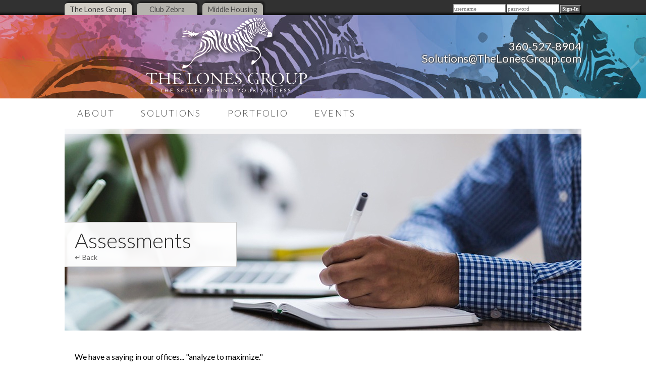

--- FILE ---
content_type: text/html; Charset=UTF-8
request_url: https://www.thelonesgroup.com/products.asp?c=20110429151509
body_size: 9877
content:

<!DOCTYPE html>
<html lang="en" xml:lang="en">
<head>
<meta charset="UTF-8">
<meta name="distribution" content="global" />
<meta name="copyright" content="Copyright (c) The Lones Group 2000, 2026" />
<meta name="author" content="The Lones Group" />
<meta name="robots" content="all" />
<meta name="viewport" content="width=device-width, initial-scale=1" />
<meta name="google-site-verification" content="pWR_5z1N1VCSfcbONF-XcwDqOs58jtPmLt3iRV6-Tbk" />
<meta name="google-site-verification" content="RWyP-38aX1ZIO4NkPJASTMTjUTxTSppo800LbcmCDps" />
<meta name="apple-mobile-web-app-title" content="The Lones Group" />
<meta name="application-name" content="The Lones Group" />
<meta name="msapplication-TileColor" content="#9f00a7" />
<meta name="theme-color" content="#ffffff" />
<link rel="apple-touch-icon" sizes="180x180" href="/apple-touch-icon.png?v=201901" />
<link rel="icon" type="image/png" sizes="32x32" href="/favicon-32x32.png?v=201901" />
<link rel="icon" type="image/png" sizes="16x16" href="/favicon-16x16.png?v=201901" />
<!-- <link rel="manifest" href="/site.webmanifest?v=201901" /> -->
<link rel="mask-icon" href="/safari-pinned-tab.svg?v=201901" color="#5519e0" />
<link rel="shortcut icon" href="/favicon.ico?v=201901" />
<link rel="stylesheet" type="text/css" media="all" href="./css/global.css?ver=11%2F5%2F2024+10%3A57%3A18+AM" />
<link rel="stylesheet" type="text/css" media="all" href="./css/colorbox.css" />
<link rel="stylesheet" type="text/css" media="all" href="./fonts/font-awesome-5-0-10/css/fontawesome-all.min.css" />
<link rel="stylesheet" type="text/css" href="https://fonts.googleapis.com/css?family=Lato:400,300,700,900" />
<script type="text/javascript" src="./js/jquery-3.2.1.min.js"></script>
<script type="text/javascript" src="./js/jquery.colorbox-min.js"></script>
<script type="text/javascript" src="./js/global.js?ver=10%2F2%2F2019+1%3A12%3A55+PM"></script>
<script async src="https://www.googletagmanager.com/gtag/js?id=G-RKT3LM8Z3G"></script>
<script type="text/javascript">
//shopping cart lightbox functionality. Requires includes: jquery.min.js, colorbox-min.js, colorbox.css
// requires at server evaluation getCartBoxHeight(), so this cannot go into global.js
$(document).ready(function () { liteShopCartOn(); });
function liteShopCartOn() { $(".startcart").colorbox({ className:"cartcbox", opacity: 0.8, iframe:true, width:"400px", maxWidth:"90%", height:"540px", maxHeight:"80%", escKey:true, previous:false, next:false, slideshow:false, arrowkey:false, loop:false, closeButton:false, rel:false, onClosed:function(){location.reload(true)} }); $('#cboxClose').remove(); return 0; }



//sticky navigation
var doSticky = debounce(function() {
    $("#navwrap").toggleClass("stickynav", window.pageYOffset > 195);
    $("#contact").toggleClass("stickycontact", window.pageYOffset >195);
}, 10);
window.addEventListener('scroll',doSticky);

//Google Tag Manager
(function(w,d,s,l,i){w[l]=w[l]||[];w[l].push({'gtm.start':
new Date().getTime(),event:'gtm.js'});var f=d.getElementsByTagName(s)[0],
j=d.createElement(s),dl=l!='dataLayer'?'&l='+l:'';j.async=true;j.src=
'https://www.googletagmanager.com/gtm.js?id='+i+dl;f.parentNode.insertBefore(j,f);
})(window,document,'script','dataLayer','GTM-NQZSMX7');

//facebook events (pixel)
!function(f,b,e,v,n,t,s){if(f.fbq)return;n=f.fbq=function(){n.callMethod?
n.callMethod.apply(n,arguments):n.queue.push(arguments)};if(!f._fbq)f._fbq=n;
n.push=n;n.loaded=!0;n.version='2.0';n.queue=[];t=b.createElement(e);t.async=!0;
t.src=v;s=b.getElementsByTagName(e)[0];s.parentNode.insertBefore(t,s)}(window,
document,'script','https://connect.facebook.net/en_US/fbevents.js');
fbq('init', '1593935490933317');
fbq('track', "PageView");

//Flip display status from none to desired display parameter (usually onclick) 
function doMobileMenu(id,s) {
    var w=Math.max(document.documentElement.clientWidth, window.innerWidth || 0)
    var subtabs=document.getElementsByClassName("subnav");
    for(var i = 0; i < subtabs.length; i++) {subtabs.item(i).style.display='none';}
    if (w<=800) {
        if (document.getElementById(id).style.display!=s) {
            document.getElementById(id).style.display=s;
        } else {
            document.getElementById(id).style.display='none';
        }
    }
    return 0;
}

//heatmap tracking
    (function(h,o,t,j,a,r){
        h.hj=h.hj||function(){(h.hj.q=h.hj.q||[]).push(arguments)};
        h._hjSettings={hjid:384624,hjsv:5};
        a=o.getElementsByTagName('head')[0];
        r=o.createElement('script');r.async=1;
        r.src=t+h._hjSettings.hjid+j+h._hjSettings.hjsv;
        a.appendChild(r);
    })(window,document,'//static.hotjar.com/c/hotjar-','.js?sv=');


//Google Analytics
window.dataLayer = window.dataLayer || [];
function gtag(){dataLayer.push(arguments);}
gtag('js', new Date());
gtag('config', 'G-RKT3LM8Z3G');
</script>
<title>Real Estate Agent Personality Tests | Sales Personality Tests</title>
<meta name="description" content="These personality tests special to real estate agents help develop your sales technique and brand by studying your sales skills and interior design bias." />
<link rel="canonical" href="https://www.thelonesgroup.com/products.asp?c=20110429151509" />
</head>
<body onload="fbq('track', 'ViewContent');">

<!-- Google Tag Manager (noscript) --><noscript><iframe src="https://www.googletagmanager.com/ns.html?id=GTM-NQZSMX7" height="0" width="0" style="display:none;visibility:hidden"></iframe></noscript><!-- End Google Tag Manager (noscript) -->
<!-- Facebook Pixel Code --><noscript><img height="1" width="1" style="display:none" src="https://www.facebook.com/tr?id=1593935490933317&ev=PageView&noscript=1"/></noscript><!-- End Facebook Pixel Code -->
<a name="top"></a>
<form method="post" action="https://www.thelonesgroup.com/products.asp" name="form" id="form" accept-charset="UTF-8">
<input type="hidden" name="op" id="op" value="" />
<div id="topnavtabs">
    <div id="topnavtabs-wrap">
        <div id="login">
            <a href="https://www.thelonesgroup.com/customer/login.asp" class="mlogin">Sign-In</a>
                <div id="dropdown-wrap" class="login-nav-ui login-nav-signedout">
                    
                    <input type="text" name="userid" id="userid" value="" class="text" maxlength="25" autocomplete="off" placeholder="username" onfocus="this.placeholder='';" onblur="this.placeholder='username';" />
                    <input type="password" name="passwd" id="passwd" value="" class="text" maxlength="25" autocomplete="off" placeholder="password" onfocus="this.placeholder=''; document.getElementById('dropdown').style.maxHeight='30px';" onblur="this.placeholder='password'; document.getElementById('dropdown').style.maxHeight='';" />
                    <input type="submit" value="Sign-In" class="button" onClick="form.action='https://www.thelonesgroup.com/customer/login.asp'; form.op.value='login';" />
                    <div id="dropdown"><label for="isPersistent"><input type="checkbox" name="isPersistent" id="isPersistent" value="1" /> Remember me</label></div>
                </div>
            
        </div>
        <a href="#" id="menu-topnav" onclick="doMobileMenu('topnavtabs-tabs','block');">VISIT</a>
        <ul id="topnavtabs-tabs">
            <li><a href="index.asp" class="topnavtab topnavtab-on">The Lones Group</a></li>
            <li><a href="customer/index.asp" class="topnavtab">Club Zebra</a></li>
            <li><a href="https://middlehousinghelp.com?utm_campaign=mhrc&utm_source=tlg&utm_medium=web&utm_content=topnav" class="topnavtab">Middle Housing</a></li>
            <li><a href="https://www.thelonesgroup.com/customer/login.asp" class="topnavtab" id="topnavtab-login">Sign-In</a></li>
        </ul>
    </div>
</div>
<div id="header">
    <div id="header-content">
        <a href="index.asp" id="logo"><img src="images/logo-the-lones-group.png" title="The Lones Group" /></a>
        <div id="contact">360-527-8904<br id="contactbr" /><a id="contact-email" href="mailto:solutions@thelonesgroup.com" title="Email The Lones Group">Solutions@TheLonesGroup.com</a></div>
    </div>
</div>
<nav id="navwrap">
    <a href="#" id="menu-icon" onclick="doMobileMenu('navbar','block'); return false;">MENU</a>
    <div id="logo-sm-wrap"><a href="index.asp" title="The Lones Group"><img src="images/logo-the-lones-group-sm.png" id="logo-sm" alt="The Lones Group"/></a></div>
    <div id="navbar">
    	<ul id="nav">
        	<li class="navtab nav-about">
                <span class="maintabtitle" onclick="doMobileMenu('sub-about','block');">About</span>
                <ul class="subnav" id="sub-about">
                    <li>
                        <a href="about.asp" class="submenulink">Our Story</a>
                        <a href="team.asp" class="submenulink">Meet the Team</a>
                        <a href="media.asp" class="submenulink">Media Presence</a>
                        <a href="zebrareport.asp" class="submenulink">The Zebra Report</a>
                        <a href="contact.asp" class="submenulink">Contact Us</a>
                    </li>
                </ul>
            </li>
            <li class="navtab nav-solutions">
		        <span class="maintabtitle" onclick="doMobileMenu('sub-solutions', 'block');">Solutions</span>
                <ul class="subnav" id="sub-solutions">
                    <li>
                        <a href="leadmagnet.asp" class="submenulink">LeadMagnet</a>
                        <a href="listing-presentation.asp" class="submenulink">Listing Presentation System</a>
                        <a href="https://middlehousinghelp.com?utm_campaign_mhrc&utm_source=tlg&utm_medium=web&utm_content=nav" class="submenulink">Middle Housing Resource Center</a>
                        <a href="branding.asp" class="submenulink">Real Estate Branding</a>
                        <a href="websites.asp" class="submenulink">Real Estate Websites</a>
                        <a href="encore.asp" class="submenulink">Encore Live Coaching</a>
                        <a href="./customer/signup.asp" class="submenulink">Club Zebra</a>
                    </li>
                </ul>
			</li>
            <li class="navtab nav-portfolio">
                <span class="maintabtitle" onclick="doMobileMenu('sub-portfolio', 'block');">Portfolio</span>
                <ul class="subnav" id="sub-portfolio">
                    <li>
                        <a href="case-studies.asp" class="submenulink">Case Studies</a>
                        <a href="testimonials.asp" class="submenulink">Testimonials</a>
                        <a href="branding-signature.asp" class="submenulink">Branding Portfolio</a>
                        <a href="branding-corporate.asp" class="submenulink">Corporate Portfolio</a>
                        <a href="website-portfolio.asp" class="submenulink">Website Portfolio</a>
                    </li>
                </ul>
            </li>
            <li class="navtab nav-events">
                <a class="maintabtitle" href="calendar.asp">Events</a>
            </li>
        </ul>
    </div>
</nav>
<div id="wrapper">
	<div id="banner" style="background:transparent url(images/products/banners/Assessments.jpg) top center no-repeat;">
        <div id="banner-deco"></div>
        <div id="banner-title">
            <h1>Assessments</h1>
            <div id="breadcrumbs"><a onclick="history.back();">&#8629; Back</a></div>
        </div>
    </div>
    <article id="content">
        <p>We have a saying in our offices... "analyze to maximize."</p>

<p>It's pretty simple, really.  Without an objective analysis of your skills, natural style, and past experiences you're a lot less likely to make forward progress.</p>

<p>We are so committed to agents understanding their natural personality styles that we are making our <personality assessment> available to you free of charge!  This quick assessment will give you great insight into your style.</p>

<p>And our Business Analysis is a great partnering tool.  A small investment of will provide you a wealth of information about your current business.</p><br/>
                <section id="catalog">
                
                    <div class="catitem" id="product20110404113458">
                        <a href="products.asp?a=20110404113458" class="productimage"><img src="images/products/product-personality-analysis.jpg" alt="Personality Analysis" /></a>
                        <div class="product">
                            <a class="productname" href="products.asp?a=20110404113458">Personality Assessment</a>
                            <div class="productquip"><p>Discover your authentic self!</p>
<p>Too often, we find ourselves doing a task, because we've been told it's the path to success.</p>
<p>But here's the truth: although we are all unique individuals, each of us fits into one of four personality "styles" - and those styles dramatically impact our lives.  They also play a big part in determining whether an activity is the "right" one for our personality!</p>
<p>Tired of hearing that you "must" do open houses?   While they are a great fit for about 80% of all real estate agents, the other 20% is best suited by finding other types of lead generation.</p>
<p>How about "closing" clients?   Do you understand how to adjust your style to best sell to other styles?</p>
<p>You may have taken a personality assessment in the past.  But our assessment has been developed to help you relate your authentic self to your work as a real estate agent.  We'll share data about all four personality styles - including strengths and shortcomings of each style - as well as the tendencies of each whether they are a buyer or a seller.  And we'll include details about how each style can successfully sell to other styles.</p>
<p>Armed with this knowledge, you'll have insight not only about yourself, but will better understand your buyers, your sellers, and the agent on the other side of the table! </p>
<p>Sound interesting?  Take the first step toward maximizing your authentic self - and your success - with our FREE Personality Assessment!</p>
</div>
                            <div class="productmeta">
                                
                                    <div class="lineitem">
                                        <div class="productmeta">
                                            <div class="variant"><i class="fas fa-arrow-circle-right" aria-hidden="true"></i>Personality Assessment</div>
                                            <div class="pricing">
                                                
                                                    <span class="stdprice">$0.00</span>
                                                
                                            </div>
                                        </div>
                                        <a class="green-button startcart" href="shopcart.asp?a=20110404113458&compact=1" onclick="fbq('track', 'AddToCart');"><i class="fa fa-shopping-cart" aria-hidden="true"></i>Add to Cart</a>
                                    </div>
                                    
                            </div>
                        </div>
                    </div>
                    
                    <div class="catitem" id="product20110928102009">
                        <a href="products.asp?a=20110928102009" class="productimage"><img src="images/products/icon_technology.jpg" alt="RealtySocialQ - The Social Media Test" /></a>
                        <div class="product">
                            <a class="productname" href="products.asp?a=20110928102009">RealtySocialQ Evaluation</a>
                            <div class="productquip"><p>How is technology impacting your business?&nbsp;&nbsp;Are you on the cutting edge?<br /><br />Or are you stuck in the past?<br /><br />Our RealtySocialQ Assessment provides an objective review of the current state of your technology relative to your business.<br /><br />We'll look at your use of websites, blogs, hardware, software, syndication, videos, networking, and social media, as well as reputation and risk management.&nbsp;&nbsp;Based on the information you provide, we'll determine your social media "score."<br /><br />But we're not just going to make a judgment about your performance.&nbsp;&nbsp;We'll also provide concrete action items - specific suggestions for actions that can translate into success.<br /><br />Are you ready to leverage technology in your business?&nbsp;&nbsp;Take the first step toward improving your business - and building success - with our FREE RealtySocialQ Assessment!</p></div>
                            <div class="productmeta">
                                
                                    <div class="lineitem">
                                        <div class="productmeta">
                                            <div class="variant"><i class="fas fa-arrow-circle-right" aria-hidden="true"></i>RealtySocialQ Evaluation</div>
                                            <div class="pricing">
                                                
                                                    <span class="stdprice">$0.00</span>
                                                
                                            </div>
                                        </div>
                                        <a class="green-button startcart" href="shopcart.asp?a=20110928102009&compact=1" onclick="fbq('track', 'AddToCart');"><i class="fa fa-shopping-cart" aria-hidden="true"></i>Add to Cart</a>
                                    </div>
                                    
                            </div>
                        </div>
                    </div>
                    
                    <div class="catitem" id="product20070605141325">
                        <a href="products.asp?a=20070605141325" class="productimage"><img src="images/products/product-business-analysis.jpg" alt="Real Estate Business Analysis" /></a>
                        <div class="product">
                            <a class="productname" href="products.asp?a=20070605141325">Business Analysis</a>
                            <div class="productquip"><p>Would you begin on a long journey without a roadmap?  Would you start a large project without knowing which tools are available to you? </p>
<p>No? We couldn’t agree more!   That's why we feel every agent can benefit from our Business Analysis.</p>
<p>Simply put, our Business Analysis offers an objective review of thirty categories that impact the success of your business.</p>
<p>You'll complete an online survey which consists of targeted questions designed to help us pinpoint areas of strength... as well as areas where you may have some shortcomings.  Once you've completed the survey, we'll prepare two documents for your review.</p>
<p>One is a one-page, graphical summary of your results.  This will provide a snap-shot overview of your business as it exists today.</p>
<p>The other is a detailed document, which provides comments based on the information you provided, and suggestions to help you build a better business.</p>
<p>Getting started is simple!  If you’re ready to order your personalized Business Analysis, simply click on the "add to cart" button on this page.   You'll be prompted to provide us with a little information, and we'll then process your request on our secure server.</p>
<p>Within 24 business hours you'll receive your username and password, and you'll have access to the survey.  It's that simple!  And if you already have an account with us, access is even faster.   After we've processed your order, the Business Analysis will be added to your existing account services.</p>
<p>Whether you're new to the industry and want to build your business or a seasoned veteran, let us help you maximize your success with our Business Analysis!</p></div>
                            <div class="productmeta">
                                
                                    <div class="lineitem">
                                        <div class="productmeta">
                                            <div class="variant"><i class="fas fa-arrow-circle-right" aria-hidden="true"></i>Business Analysis</div>
                                            <div class="pricing">
                                                
                                                    <span class="stdprice">$99.00</span>
                                                
                                            </div>
                                        </div>
                                        <a class="green-button startcart" href="shopcart.asp?a=20070605141325&compact=1" onclick="fbq('track', 'AddToCart');"><i class="fa fa-shopping-cart" aria-hidden="true"></i>Add to Cart</a>
                                    </div>
                                    
                            </div>
                        </div>
                    </div>
                    
                    <div class="catitem" id="product20130826095423">
                        <a href="products.asp?a=20130826095423" class="productimage"><img src="images/products/tools_design-style-analysis2.jpg" alt="Design Style Analysis - Discover Your Branding Style" /></a>
                        <div class="product">
                            <a class="productname" href="products.asp?a=20130826095423">Design Style Analysis</a>
                            <div class="productquip"><p>What resonates with you? Is it the drama of strong ebony paired with crisp white? Does the softness of petal pink and soft lavender flowers make your heart sing? Are you drawn to timeless combinations such as blue and yellow... or a hip palette of lime green and orange? Colors definitely play a part in your design style too.</p>
<p>The Design Style Analysis is a great first step to discovering what visual elements fit your personality and how you might use that to market your business. It's fun, just takes a few minutes to complete and it's free!</p></div>
                            <div class="productmeta">
                                
                                    <div class="lineitem">
                                        <div class="productmeta">
                                            <div class="variant"><i class="fas fa-arrow-circle-right" aria-hidden="true"></i>Design Style Analysis</div>
                                            <div class="pricing">
                                                
                                                    <span class="stdprice">$0.00</span>
                                                
                                            </div>
                                        </div>
                                        <a class="green-button startcart" href="shopcart.asp?a=20130826095423&compact=1" onclick="fbq('track', 'AddToCart');"><i class="fa fa-shopping-cart" aria-hidden="true"></i>Add to Cart</a>
                                    </div>
                                    
                            </div>
                        </div>
                    </div>
                    
                </section>


                
            <input type="hidden" name="a" value="" />
            

<!-- if request.querystring("a")<>"20110902081414" then '2011-09-08 Randy: if not club zebra, show buttons -->
<!-- end if -->                                        
    </article>
</div>
</form>
<footer id="footer">
    <div id="footer-content">
        <div id="bnav">
            <div class="bnav-list">
                <span class="bnav-title">Our Company</span>
                <ul>
                    <li><a href="about.asp" class="submenulink">Our Story</a></li>
                    <li><a href="team.asp" class="submenulink">Meet the Team</a></li>
                    <li><a href="media.asp" class="submenutitle">Media Presence</a></li>
                    <li><a href="zebrareport.asp" class="submenulink">The Zebra Report</a></li>
                    <li><a href="contact.asp" class="submenulink">Contact Us</a></li>
                </ul>
            </div>
            <div class="bnav-list">
                <span class="bnav-title">Solutions</span>
                <ul>
                    <li><a href="leadmagnet.asp" class="submenulink">LeadMagnet</a></li>
                    <li><a href="listing-presentations.asp" class="submenulink">Listing Presentations</a></li>
                    <li><a href="branding.asp" class="submenulink">Real Estate Branding</a></li>
                    <li><a href="websites.asp" class="submenulink">Real Estate Websites</a></li>
                    <li><a href="encore.asp" class="submenulink">Encore Live Coaching</a></li>
                    <li><a href="./customer/signup.asp" class="submenulink">Club Zebra</a></li>
                    <li><a href="https://middlehousinghelp.com?utm_campaign_mhrc&utm_source=tlg&utm_medium=web&utm_content=nav" class="submenulink">Middle Housing</a></li>
                </ul>
            </div>
            <div class="bnav-list">
                <span class="bnav-title">Portfolio</span>
                <ul>
                    <li><a href="case-studies.asp" class="submenulink">Case Studies</a></li>
                    <li><a href="testimonials.asp" class="submenulink">Testimonials</a></li>
                    <li><a href="branding-signature.asp" class="submenulink">Branding Portfolio</a></li>
                    <li><a href="branding-corporate.asp" class="submenulink">Corporate Portfolio</a></li>
                    <li><a href="website-portfolio.asp" class="submenulink">Website Portfolio</a></li>
                </ul>
            </div>
            <div class="bnav-list">
                <span class="bnav-title">Events</span>
                <ul>
                    <li><a href="calendar.asp" class="submenulink">Event Calendar</a></li>
                    <li><a href="seminars.asp" class="submenulink">Seminar Topics</a></li>
                    <li><a href="booking.asp" class="submenulink">How to Book Denise</a></li>
                    <li><a href="sponsors.asp" class="submenulink">Sponsor an Event</a></li>
                </ul>
            </div>
        </div>
        <a id="menu-top" href="#top" alt="return to top of page" title="Return to Top"></a>
        <div id="social"><a href="https://www.facebook.com/thelonesgroup" target="_blank" alt="Get Real Estate Tips on Facebook" rel="noopener"><img src="images/icon-facebook.jpg" title="Like us on Facebook" alt="Get Real Estate Tips on Facebook" /></a><a href="https://twitter.com/TheLonesGroup" target="_blank" alt="Real Estate Agent Help" rel="noopener"><img src="images/icon-twitter.png" title="Follow us on X/Twitter" alt="Real Estate Agent Help" /></a><a href="https://threads.net/thelonesgroup" target="_blank" alt="Real Estate Agent and Broker News and Advice" rel="noopener"><img src="images/icon-threads-rev.png" title="Threads: Real Estate Agent and Broker News and Advice" alt="Real Estate Agent and Broker News and Advice" /></a><a href="https://www.pinterest.com/thelonesgroup" target="_blank" alt="Real Estate Agent Advice on Pinterest" rel="noopener"><img src="images/icon-pinterest.jpg" title="Follow Us at Pinterest" alt="Real Estate Agent Advice on Pinterest" /></a><a href="https://g.page/thelonesgroup?gm" target="_blank" rel="noopener"><img src="images/icon-googlemaps.jpg" title="Find us at Google Maps" alt="Find us at Google Maps" /></a><a href="https://www.youtube.com/user/thelonesgroup" target="_blank" alt="Real Estate Agent Training Videos" rel="noopener"><img src="images/icon-youtube.jpg" title="Watch us on YouTube" alt="Real Estate Agent Training Videos" /></a><a href="https://www.linkedin.com/company/the-lones-group" target="_blank" alt="Join our Real Estate Agent Training Network on Linked-In" rel="noopener"><img src="images/icon-linkedin.jpg" title="Find us on LinkedIn" alt="Join our Real Estate Agent Training Network on Linked-In" /></a></div>
        <div id="affiliations"><img src="images/logo-footer-nar.png" title="Member of National Association of REALTORS&reg;" alt="National Association of REALTORS logo"/><img src="images/logo-footer-nahb.png" title="Member of National Association of Home Builders" alt="National Association of Home Builders logo"/><img src="images/logo-footer-wcr.png" title="Member of Women's Council of REALTORS&reg;" alt="Women's Council of REALTORS logo"/><img src="images/logo-footer-reea.png" title="Member of Real Estate Educators Association" alt="Real Estate Educators Association logo"/><img src="images/logo-footer-mba.png" title="Member of Master Builders Association" alt="Master Builders Association logo"/><img src="images/logo-footer-wcar.png" title="Member of Whatcom County Association of REALTORS&reg;" alt="Whatcom County Association of REALTORS logo"/><img src="images/logo-footer-new-home-strategists.png" title="New Home Strategists" alt="New Home Strategists"/></div>
        <div id="copyright"><a href="legal.asp">Terms &amp; Conditions</a><span class="pipe"> | </span><a href="contact.asp">Contact</a><span class="pipe"> | </span>&copy; 2001, 2026 The Lones Group, Inc.</div>
    </div>
</footer>
<!-- put stuff below here that is for globally before the closing body tag, like scripts -->
</body>
</html>


--- FILE ---
content_type: text/css
request_url: https://www.thelonesgroup.com/css/global.css?ver=11%2F5%2F2024+10%3A57%3A18+AM
body_size: 8734
content:
@charset "utf-8";
* {margin:0px; padding:0px;}
html, body {height: 100%;} 
body {background:#ffffff; font:normal 12px lato, verdana, arial, helvetica, sans-serif;}
header, section, article, footer, nav {display:block;}
blockquote {margin-left: 25px; padding-bottom: 12px;}
h1 {font-weight:300; font-size:3.5em; margin:0px 0px 2em 0px;}
h2 {font-weight:normal; font-size:1.8em; margin:1.5em 0px 0.5em 0px;}
h3 {font-weight:bold; font-size:1.3em; margin:2em 0px 0.5em 0px;}
h4 {font-weight:bold; font-size:1.15em; margin:1.5em 0px 0.5em 0px;}
a:link, a:visited, a:active {color: #003399; text-decoration:none;}
a:hover {color:#990000;text-decoration:underline;}

/*HEADER*/
#header {width:100%; height:165px; position:relative; background:#fff url(../images/bg-header.jpg) top center no-repeat;}
#header #header-content {width:100%; max-width:1024px; height:165px; margin:0px auto 0px auto;}
#logo {display:inline-block; left:0px; top:5px; z-index:100;}
#logo img {max-width:353px; max-height:148px; width:auto; height:auto; border:0px; margin-top:5px; -webkit-filter:drop-shadow(4px 4px 5px #222); filter:drop-shadow(4px 4px 5px #222); -ms-filter:"progid:DXImageTransform.Microsoft.Dropshadow(OffX=10, OffY=10, Color='#222')";  filter:"progid:DXImageTransform.Microsoft.Dropshadow(OffX=10, OffY=10, Color='#222')";}
#contact {color:#fff; text-align:right; float:right; font-size:22px; line-height:24px; font-weight:400; margin-top:50px; text-shadow:1px 1px 3px rgba(0,0,0,100.0),-1px -1px 3px rgba(50,50,50,100.0),1px 1px 5px rgba(255,255,255,60.0); letter-spacing:0px;}
#contact a {color:#fff; text-decoration:none; font-weight:400;}
#contact a:hover {text-decoration:underline;}
/*END HEADER*/

/*CONTENT*/
#wrapper {width:100%; max-width:1024px; margin:0px auto 0px auto;}
#banner {width:100%; height:400px; max-width:1024px; max-height:400px; margin:0px auto 0px auto;}
#banner-deco {width:100%; height:10px; margin:0px auto 0px auto; background-color:rgba(255,255,255,0.7);}
#banner-title {display:inline-block; background-color:rgba(255,255,255,0.95); margin:175px 0px 0px 0px; padding:10px 50px 10px 20px; border:1px solid #c9c9c9; border-left:0px; min-width:270px;}
#banner-title h1 {font-size:3.5em; font-weight:300; color:#2c2c2c; margin:0px 0px 0px 0px;}
#banner-title #breadcrumbs {font-size:1.166em; font-weight:400; color:#666666; cursor:pointer;}
#content {font-size:1.2em; padding:0px 20px 0px 20px;}
#content {overflow:hidden; margin:40px 0px 40px 0px;}
#content p {margin:0px 0px 0.8em 0px; font-size:1.1em; line-height:1.5em;}
#content p>p {font-size:1em;}
#content p:last-child{margin-bottom:0px;}
#content a {color:#2c95b0; font-weight:normal; text-decoration:underline;}
#content a:hover {font-weight:normal; text-decoration:underline;}
#content ul, #content ol {margin: 0px 0px 0px 0px;}
#content ul>li, #content ol>li {margin:0px 0px 6px 40px; font-size:1.1em; line-height:1.5em;}
#content li ul li, #content li ol li {font-size:0.9em;}
/*END CONTENT*/

/*TOP TAB BAR*/
#topnavtabs {height:30px; background:#313131 url(../images/topnavtabs-bg.gif) repeat-x left top;}
#topnavtabs #menu-topnav {display:none;}
#topnavtabs #topnavtabs-wrap {width:100%; max-width:1024px; margin:0px auto 0px auto; position:relative;}
#topnavtabs #topnavtabs-tabs {list-style-type:none;}
#topnavtabs .topnavtab {float:left; display:inline-block; background:#b6b4ae; border-radius:6px 6px 0px 0px; min-width:100px; margin:6px 10px 0px 0px; padding:4px 10px 2px 10px; cursor:pointer; text-align:center; font-size:1.2em; height:18px; color:#444; -webkit-box-shadow: 3px -3px 3px 1px rgba(0,0,0,0.35); box-shadow: 3px -3px 3px 1px rgba(0,0,0,0.35);}
#topnavtabs .topnavtab-on {background:#d2cec6; cursor:default; color:#333; padding:4px 10px 3px 10px;}
#toptavtabs .topnavtab:hover {background:#e2ded6;}
#topnavtabs-tabs #topnavtab-login {display:none;}

#login {padding-top:8px; margin:0px 0px 0px 0px; text-align:right; float:right;}
#login .login-nav-ui {}
#login a, #login a:link, #login a:visited, #login a:active {color:#aaa; text-decoration:none; font-weight:bold;}
#login a:hover {color:#ffffff; text-decoration:none;}
#login a.mlogin { display: none; background-color: #707070; color: #fff; padding: 3px 5px 1px 5px; border: 1px solid #fff; float: left; text-transform: uppercase; letter-spacing: 0.1em; font-weight: 400; font-size: 1.1em; margin: -3px 0px 0px 0px; transition: background-color linear 0.2s; }
#login a.mlogin:hover { background-color: #888; transition: background-color linear 0.2s; cursor: pointer; color: #fff; }
#login input.text {border:1px solid #888; height:13px; padding:1px; font:normal 11px verdana; color:#888; width:100px;}
#login input.button {border-top:1px solid #aaa; border-left:1px solid #aaa; border-bottom:2px solid #000; border-right:2px solid #000; background:#555; font:bold 10px verdana; padding:2px 3px 3px 3px; height:17px; line-height:9px; color:#fff;}
#login input.button:hover {background:#777; font:bold 10px verdana; padding:2px 3px 3px 3px; height:17px; line-height:9px; cursor:pointer;}
#login input.buttonpress {border-top:2px solid #000; border-left:2px solid #000; border-bottom:1px solid #aaa; border-right:1px solid #aaa; background:#777; font:bold 10px verdana; padding:2px 3px 3px 3px; height:17px; line-height:9px;}
#login .fa-shopping-cart {font-size:1.4em; color:#3cbe0f; cursor:pointer;}
#login .fa-shopping-cart:hover {color:#52e41f;}
#login #dropdown-wrap:hover > #dropdown {max-height:30px;}
#login #dropdown {display:block; position:absolute; max-height:0px; width:190px; text-align:left; padding:0px 10px 0px 10px; background:#222; color:#fff; z-index:10; overflow:hidden; transition-property:max-height; transition:all 0.5s cubic-bezier(0, 1, 0.5, 1); border-radius:0px 0px 5px 5px; font-size:1.05em;}
#login #dropdown label {padding:6px 0px 4px 0px; display:inline-block; overflow:hidden; cursor:pointer;}
#login #dropdown input {width:14px; height:14px;}
#login #isPersistent {vertical-align:-2px;}

#navFunctions {position:absolute; top:10px; right:9px; text-align:right;}
#navFunctions a {color:#000000; text-decoration:none; padding:0px 3px 0px 3px; text-transform:uppercase;}
#navFunctions a:hover {text-decoration:underline;}
#navFunctions img.cart {margin:0px 2px -2px 0px;}
#navFunctions img.arrow {margin:0px 2px 0px 12px;}
/*END TOP TAB BAR*/

/*NAVIGATION MENU*/
nav {display:block; width:100%; height:60px; text-align:left; /*main tab text from left, center or right edge*/ transition: background-color 1s ease;}
#navbar {width:100%; display:block; max-width:1024px; margin:0px auto 0px auto;} /*width should adjust with resolution, bottom relative to parent (#header)*/
#nav {display:inline-block;}  /*overall position of tabs within the navbar, an unordered list*/
#nav a {display:block; text-decoration:none;}
#nav li.navtab {/*main tabs*/ position:relative; background-color:transparent; color:#515151; transition:background-color 0.5s ease-out, color 0.5s ease-out; list-style-type:none; text-align:left; height:40px; display:inline-block; /*prevents tab stacking*/ padding:20px 25px 0px 25px; font:300 18px lato, verdana; line-height:18px; text-transform:uppercase; cursor:default; z-index:17;}
#nav li a {color:#515151; transition:color 0.5s ease-out;} #nav li a:hover {color:#8bb585; transition:color 0.5s ease-out;}
#nav li.navtab:hover {background-color:#f0f0f0; color:#8bb585; transition:background-color 0.6s ease-out, transition:color 0.5s ease-out;  }
#nav li.navtab ul.subnav {
	/*display:none; /*initially hides drop down menus*/
	position:absolute; 
	border-top:none;
	top:60px; /*top-down adjusts dropdown position */ 
	left:0%; /*left or right adjusts dropdown position relative to main tabs and justify*/ 
    margin-left:0px;
	padding:0px; /*adjust padding around dropdown text */ 
    z-index:16;
    background: rgb(255,255,255);
    background: -moz-linear-gradient(top,  rgba(255,255,255,1) 32%, rgba(244,244,244,1) 80%, rgba(229,229,229,1) 100%);
    background: -webkit-linear-gradient(top,  rgba(255,255,255,1) 32%,rgba(244,244,244,1) 80%,rgba(229,229,229,1) 100%);
    background: linear-gradient(to bottom,  rgba(255,255,255,1) 32%,rgba(244,244,244,1) 80%,rgba(229,229,229,1) 100%);
    filter: progid:DXImageTransform.Microsoft.gradient( startColorstr='#ffffff', endColorstr='#e5e5e5',GradientType=0 );
    /*beginning state of dropdowns, before mouse-over*/
    overflow:hidden;
    max-height:0px;
    /*return transition to beginning state */
    -webkit-transition:max-height 0ms ease;
    -moz-transition:max-height 0ms ease;
    -o-transition:max-height 0ms ease;
    transition:max-height 0ms ease;
    text-transform:none;
}
#nav > li.navtab:hover ul.subnav { /*subnavigation display on hover state*/
    -webkit-box-shadow:1px 2px 4px 0px #888888;
    box-shadow: 1px 1px 5px 0px rgba(60, 60, 60, 0.2);
    max-height:240px; /*max-height should be greater than anticipated max height, should be responsive */
	border-bottom:1px solid #acacac; 
	border-left:1px solid #acacac; 
	border-right: 1px solid #acacac; 
    /*transition to hover state*/
    -webkit-transition:max-height 400ms ease;
    -moz-transition:max-height 400ms ease;
    -o-transition:max-height 400ms ease;
    transition:max-height 400ms ease;
}
#nav li.navtab ul.subnav li { /*individual subnavigation items default state*/ display:inline-block; width:250px; float:left; text-align:left; padding:10px 0px 10px 0px; font:normal 18px lato, verdana; color:#333; white-space:normal;}
#nav li.navtab ul.subnav li:hover { /*individual subnavigation menu on hover state*/}
#nav li.navtab:hover ul.subnav {display:block; z-index:10;} /*show secondary menu when primary tab is hovered*/
#nav li.navtab .maintabtitle {letter-spacing:0.125em;}
#nav li.navtab .maintabtitle:hover {}
#nav a.submenutitle {margin:2px 0px 6px 0px; font:normal 14px lato, verdana; white-space:normal; color:#8bb585; text-transform:uppercase;} #nav a.submenutitle:hover {color:#ff2255;}
#nav a.submenulink {margin:0px 0px 0px 0px; padding: 3px 15px 3px 15px; background-color:transparent; color:#555555; transition:background-color 0.5s ease-out, color 0.5s ease-out;} #nav a.submenulink:hover {background-color:#eaeaea; color:#8bb585; transition:background-color 0.5s ease-out, color 0.5s ease-out; display:block;}
#nav li li div.submenutitle a:hover {color:#7E0227;}
/*END NAVIGATION*/

/*STICKY NAVIGATION*/
#navwrap #logo-sm-wrap #logo-sm {border:none;}
#navwrap #logo-sm-wrap {position:absolute; width:50%; max-width:515px; text-align:right; top:12px; left:49.75%; opacity:0;  transition:none; z-index:-1;} /*negative z-index prevents block from occluding #nav*/
#navwrap.stickynav {position:fixed; top:0px; z-index:10000; -webkit-box-shadow:1px 0px 4px 0px #888888; box-shadow: 1px 0px 4px 0px #888888; background:#eee;}
#navwrap.stickynav #logo-sm-wrap  {opacity:1.0;-moz-transition:opacity 1.5s ease-in; -webkit-transition:opacity 1.5s ease-in; transition:opacity 1.5s ease-in; z-index:1;}
#navwrap.stickynav #nav li.navtab ul.subnav {top:60px;}
/*END STICKY NAVIGATION*/

/*FOOTER, INCLUDING BOTTOM NAVIGATION*/
#footer {width:100%; clear:both; text-align:right; border-top:1px solid #000; background:#f6f6f6; padding:0px 0px 15px 0px; color:#333333;}
#footer-content {width:100%; max-width:1024px; margin:0px auto 0px auto;}
#footer-content a {color:#040404;} #footer-content a:hover{color:#888888; text-decoration:none;}
#bnav {overflow:hidden;}
#bnav .bnav-list {width:25%; min-width:170px; display:inline-block; text-align:right; float:left; margin:35px 0px 0px 0px;}
#bnav .bnav-list .bnav-title {display:inline-block; font-size:1.35em; margin:0px 0px 20px 80px;}
#bnav .bnav-list ul {list-style:none; font-size:1.15em;}
#social {clear:both; margin:25px 0px 0px 0px;}
#social img {margin-left:8px;}
#affiliations {clear:both; margin:25px 0px 0px 0px;} #affiliations img {height:34px; width:auto; margin:0px 0px 0px 15px;}
#copyright {clear:both; margin:25px 0px 0px 0px; font-size:1.05em;}
/*END FOOTER*/

/*MISC*/
a.huebutton, input[type="submit"].huebutton {display:inline-block; background:#a3551f url(../images/bg-huebutton.jpg) center center no-repeat; font-weight:bold; line-height:normal; text-transform:lowercase; color:#ffffff !important; padding:0.4em 1.5em; border:1px solid #000000; margin:0em 0em; text-decoration:none !important; transition:background-image 0.4s ease;}
a.huebutton:hover, input[type="submit"].huebutton:hover {background:#cc6633 url(../images/bg-huebutton-hover.jpg) center center no-repeat; cursor:pointer; color:#ffffff; text-decoration:none;}
.btn-green {color:#fff !important; font-weight:800; text-shadow: 1px 1px 1px rgba(50,50,50,0.65); font-size:1.1em; background: #9dd53a; background: -moz-linear-gradient(-45deg,  #9dd53a 0%, #7cbc0a 100%); background: -webkit-linear-gradient(-45deg,  #9dd53a 0%,#7cbc0a 100%); background: linear-gradient(135deg,  #9dd53a 0%,#7cbc0a 100%); filter: progid:DXImageTransform.Microsoft.gradient( startColorstr='#9dd53a', endColorstr='#7cbc0a',GradientType=1 );}
.btn-gold {color:#fff !important; font-weight:800; text-shadow: 1px 1px 1px rgba(50,50,50,0.65); font-size:1.1em; background:#eddd31; background:-moz-linear-gradient(-45deg, #eddd31 0%, #fcab32 100%); background:-webkit-linear-gradient(-45deg, #eddd31 0%,#fcab32 100%); background:linear-gradient(135deg, #eddd31 0%,#fcab32 100%); filter:progid:DXImageTransform.Microsoft.gradient( startColorstr='#eddd31', endColorstr='#fcab32',GradientType=1 );}
.litebutton {display:inline-block; min-width:12em; white-space:nowrap; margin:20px 0px 20px 0px; padding:15px 30px 15px 30px; background-color:#f3f3f3; border:1px solid #888; border-radius:30px; text-align:center; text-decoration:none !important; font-size:1.5em !important; font-weight:400; letter-spacing:0.0525em; transition:background-color linear 0.3s, box-shadow linear 0.3s; cursor:pointer; box-shadow:0px 0px 0px 0px rgba(102,102,102,0.75);}
.litebutton:hover {background-color:#e9e9e9; transition:background-color linear 0.3s, box-shadow linear 0.3s; box-shadow:1px 1px 5px 0px rgba(102,102,102,0.75);}
.testimonial-left {width:30%; max-width:300px; min-width:230px; padding:25px 25px 25px 0px; float:left; margin:20px 25px 25px 0px; border-top:1px dotted #aaa; border-right:1px dotted #aaa; border-bottom:1px dotted #aaa; border-radius:0px 20px 20px 0px; font-size:1.1em; font-weight:300;}
.testimonial-right {width:30%; max-width:300px; min-width:230px; padding:25px 0px 25px 25px; float:right; margin:20px 0px 25px 25px; border-top:1px dotted #aaa; border-left:1px dotted #aaa; border-bottom:1px dotted #aaa; border-radius:20px 0px 0px 20px; font-size:1.1em; font-weight:300;}
.testimonial-left .author, .testimonial-right .author {text-align:right;}
/*responsive iframe*/
.video-wrap {overflow:hidden;}
.video-container {position:relative; width:99.5%; padding-bottom:60%; height:0px; overflow:visible; margin:20px 0px 20px 0px;}
iframe.ytvideo {position:absolute; top:0; left:0; width:99%; height:99%; padding:0.5%; background:#fff; border:1px solid #aaa;}
/*END MISC*/

/*PRODUCT CATALOG*/
.productimage {margin:0px 20px 20px 0px; float:left; max-width:225px; overflow:hidden;}
#catalog .productimage img {max-width:110px; height:auto;}
.productdesc, #catalog .productdesc {margin:0px 0px 0px 250px;}
.green-button {display:inline-block; border-radius:4px; padding:4px 15px 3px 15px; margin:0px 0px 0px 5px; -webkit-box-shadow: 1px 1px 2px 0px rgba(170,170,170,0.8); -moz-box-shadow: 1px 1px 2px 0px rgba(170,170,170,0.8); box-shadow: 1px 1px 2px 0px rgba(170,170,170,0.8); border:1px solid #888;  text-decoration:none !important; font-weight:800 !important; letter-spacing:1px; color:#fff !important; text-transform:uppercase; text-shadow:0 1px 2px rgba(0, 0, 0, 0.2); text-rendering:auto; cursor:pointer; background:#819c31; background:-moz-linear-gradient(top, #819c31 0%, #95af45 100%); background:-webkit-linear-gradient(top, #819c31 0%,#95af45 100%); background:linear-gradient(to bottom, #819c31 0%,#95af45 100%); filter:progid:DXImageTransform.Microsoft.gradient( startColorstr='#819c31', endColorstr='#95af45',GradientType=0 );}
.green-button:hover {background: #95b538; background: -moz-linear-gradient(top,  #95b538 0%, #abca4f 100%); background: -webkit-linear-gradient(top,  #95b538 0%,#abca4f 100%); background: linear-gradient(to bottom,  #95b538 0%,#abca4f 100%); filter: progid:DXImageTransform.Microsoft.gradient( startColorstr='#95b538', endColorstr='#abca4f',GradientType=0 );}
.gold-button {display: inline-block; border-radius:4px; padding:4px 15px 3px 15px; margin:0px 0px 0px 5px; -webkit-box-shadow: 1px 1px 2px 0px rgba(170,170,170,0.8); -moz-box-shadow: 1px 1px 2px 0px rgba(170,170,170,0.8); box-shadow: 1px 1px 2px 0px rgba(170,170,170,0.8); border: 1px solid #888; text-decoration:none !important; font-weight:800 !important; letter-spacing:1px; color:#fff !important; text-transform:uppercase; text-shadow:0 1px 2px rgba(0, 0, 0, 0.2); text-rendering:auto; cursor:pointer; background:#eabe46; background:-moz-linear-gradient(top, #eabe46 0%, #efce7a 100%); background:-webkit-linear-gradient(top, #eabe46 0%,#efce7a 100%); background:linear-gradient(to bottom, #eabe46 0%,#efce7a 100%); filter:progid:DXImageTransform.Microsoft.gradient( startColorstr='#eabe46', endColorstr='#efce7a',GradientType=0 );}
.gold-button:hover {background: #f1cf71; background: -moz-linear-gradient(top, #f1cf71 0%, #f4db98 100%); background: -webkit-linear-gradient(top, #f1cf71 0%,#f4db98 100%); background: linear-gradient(to bottom, #f1cf71 0%,#f4db98 100%); filter: progid:DXImageTransform.Microsoft.gradient( startColorstr='#f1cf71', endColorstr='#f4db98',GradientType=0 );}
.blue-button {display: inline-block; border-radius:4px; padding:4px 15px 3px 15px; margin:0px 0px 0px 5px; -webkit-box-shadow: 1px 1px 2px 0px rgba(170,170,170,0.8); -moz-box-shadow: 1px 1px 2px 0px rgba(170,170,170,0.8); box-shadow: 1px 1px 2px 0px rgba(170,170,170,0.8); border: 1px solid #888; text-decoration:none !important; font-weight:800 !important; letter-spacing:1px; color:#fff !important; text-transform:uppercase; text-shadow:0 1px 2px rgba(0, 0, 0, 0.2); text-rendering:auto; cursor:pointer; background:#19a2e7; background:-moz-linear-gradient(top, #19a2e7 0%, #4ac2fe 100%); background:-webkit-linear-gradient(top, #19a2e7 0%,#4ac2fe 100%); background:linear-gradient(to bottom, #19a2e7 0%,#4ac2fe 100%); filter:progid:DXImageTransform.Microsoft.gradient( startColorstr='#19a2e7', endColorstr='#4ac2fe',GradientType=0 );}
.blue-button:hover {background:#1db4ff; background:-moz-linear-gradient(top, #1db4ff 0%, #79d2ff 100%); background:-webkit-linear-gradient(top, #1db4ff 0%,#79d2ff 100%); background:linear-gradient(to bottom, #1db4ff 0%,#79d2ff 100%); filter:progid:DXImageTransform.Microsoft.gradient( startColorstr='#1db4ff', endColorstr='#79d2ff',GradientType=0 );}
.green-button i, .gold-button i, .blue-button i, .gray-button i, .red-button i {margin: 0px 7px 0px 0px;}
.gray-button {display:inline-block; border-radius:4px; padding:4px 15px 3px 15px; margin:0px 0px 0px 5px; -webkit-box-shadow: 1px 1px 2px 0px rgba(170,170,170,0.8); -moz-box-shadow: 1px 1px 2px 0px rgba(170,170,170,0.8); box-shadow: 1px 1px 2px 0px rgba(170,170,170,0.8); border: 1px solid #888; text-decoration:none !important; font-weight:800 !important; letter-spacing:1px; color:#fff !important; text-transform:uppercase; font-family:lato, verdana, arial, helvetica, sans-serif; text-shadow:0 1px 2px rgba(0, 0, 0, 0.2); text-rendering:auto; cursor:pointer; background: #a1acad; background:-moz-linear-gradient(top, #a1acad 0%, #c3cfd8 100%); background:-webkit-linear-gradient(top, #a1acad 0%,#c3cfd8 100%); background:linear-gradient(to bottom, #a1acad 0%,#c3cfd8 100%); filter:progid:DXImageTransform.Microsoft.gradient( startColorstr='#a1acad', endColorstr='#c3cfd8',GradientType=0 );}
.gray-button:hover {background:#828c95; background:-moz-linear-gradient(top,  #828c95 0%, #b5bdc8 100%); background:-webkit-linear-gradient(top,  #828c95 0%,#b5bdc8 100%); background:linear-gradient(to bottom,  #828c95 0%,#b5bdc8 100%); filter:progid:DXImageTransform.Microsoft.gradient( startColorstr='#828c95', endColorstr='#b5bdc8',GradientType=0 );}
.red-button {display:inline-block; border-radius:4px; padding:4px 15px 3px 15px; margin:0px 0px 0px 5px; -webkit-box-shadow: 1px 1px 2px 0px rgba(170,170,170,0.8); -moz-box-shadow: 1px 1px 2px 0px rgba(170,170,170,0.8); box-shadow: 1px 1px 2px 0px rgba(170,170,170,0.8); border: 1px solid #888; text-decoration:none !important; font-weight:800 !important; letter-spacing:1px; color:#fff !important; text-transform:uppercase; font-family:lato, verdana, arial, helvetica, sans-serif; text-shadow:0 1px 2px rgba(0, 0, 0, 0.2); text-rendering:auto; cursor:pointer; background:#a90329; background:-moz-linear-gradient(top, #a90329 0%, #8f0222 44%, #6d0019 100%); background:-webkit-linear-gradient(top, #a90329 0%,#8f0222 44%,#6d0019 100%); background:linear-gradient(to bottom, #a90329 0%,#8f0222 44%,#6d0019 100%); filter:progid:DXImageTransform.Microsoft.gradient(startColorstr='#a90329', endColorstr='#6d0019',GradientType=0);}
.red-button:hover {background:#6d0019; background:-moz-linear-gradient(top,  #6d0019 0%, #8f0222 56%, #a90329 100%); background:-webkit-linear-gradient(top,  #6d0019 0%,#8f0222 56%,#a90329 100%); background:linear-gradient(to bottom,  #6d0019 0%,#8f0222 56%,#a90329 100%); filter:progid:DXImageTransform.Microsoft.gradient( startColorstr='#6d0019', endColorstr='#a90329',GradientType=0 );}
#purchase {clear:both; margin-left:250px; background:#f8f8f8; border:1px solid #dddddd; border-radius:6px; padding:20px 25px 20px 10px; margin:50px 0px 20px 0px; text-align:right;}
#purchase .lineitem {clear:both; margin:8px 0px 0px 0px; cursor:pointer;}
#catalog .lineitem {clear:none; display:block; text-align:right; margin:8px 0px 0px 0px; cursor:pointer;}
#purchase .lineitem .variant, #catalog .lineitem .variant {display:inline-block; font-weight:800; margin:0px 0px 0px 0px; color:#555;}
#purchase .lineitem .variant>i, #catalog .lineitem .variant>i {display:none; margin:0px 10px 0px 0px; color:#888888;}
#purchase .lineitem:hover .variant>i, #catalog .lineitem:hover .variant>i {display:inline-block;}
#purchase .lineitem:hover .variant, #catalog .lineitem:hover .variant {color:#000000;}
#purchase .lineitem .pricing, #catalog .lineitem .pricing {font-weight:800; display:inline-block; font-size:1.15em; margin:0px 15px 0px 20px;}
#purchase .lineitem .pricing .remprice, #catalog .lineitem .pricing .remprice {color:#7b818c; text-decoration: line-through; margin:0px 0px 0px 15px; font-weight:300;}
#purchase .lineitem .pricing .saleprice, #catalog .lineitem .pricing .saleprice{color:#8aa53a; margin:0px 0px 0px 15px;}
#purchase .lineitem .pricing .stdprice, #catalog .lineitem .pricing .stdprice{color:#494f5c;}
#purchase .lineitem .productmeta, #catalog .lineitem .productmeta {display:inline-block;}
#catalog .catitem {margin:0px 0px 40px 0px; clear:both;}
#catalog .product {margin-left: 140px;}
#catalog .productname {font-size:1.5em; text-decoration:none;}

@media (max-width:767px) {
    img.productimage {display:none;}
    .productdesc, .pricing {margin:0px 0px 0px 0px;}
    #content ul li {min-width:270px;}
    #purchase .lineitem .pricing, #catalog .lineitem .pricing {margin:0px 0px 0px 15px;}
    #purchase .lineitem .productmeta, #catalog .lineitem .productmeta {display:block; width:100%; margin:10px 0px 3px 0px;}
}
@media (max-width:599px) {
    #purchase .lineitem, #catalog .lineitem {padding:0px 0px 15px 0px;}
    #purchase .lineitem .productmeta, #catalog .lineitem .productmeta {margin:0px 0px 5px 0px; padding:0px 0px 0px 0px;}
    #purchase .lineitem .variant, #catalog .lineitem .variant {margin:0px 0px 3px 0px;}
    #purchase .lineitem .pricing, #catalog .lineitem .pricing {width:100%; margin:0px 0px 0px 0px;}
}
@media (max-width:479px) {
    #content ul li {min-width:120px;}
    #catalog .productquip {display:none;}
}
/*END PRODUCT CATALOG*/

@media (max-width:1040px) { /*compatible 800px to 1024px*/
    #topnavtabs-tabs {margin-left:10px;}
    #topnavtabs .topnavtab {min-width:100px; margin:6px 3px 0px 0px; padding:4px 6px 2px 6px; font-size:1.1em;}
    #login {margin-right:10px;}
    #contact {margin-right:20px;}
    #nav {padding:0px 0px 0px 10px;}
    #nav li.navtab {letter-spacing:0px; font-size:16px;}
    #nav li.navtab ul.subnav {letter-spacing:normal;}
    #nav li.navtab ul.subnav li {width:210px; padding:10px 0px 12px 0px; font:normal 16px lato, verdana;}
    #nav a.submenulink {padding:3px 5px 3px 10px;}
    a.huebutton {display:inline-block; background:#a3551f url(../images/bg-huebutton.jpg) center center no-repeat; font-weight:bold; line-height:normal; text-transform:lowercase; color:#ffffff !important; padding:0.2em 1.2em; border:1px solid #000000; margin:0em 0em;}
    #bnav {margin:0px 15px 0px 0px;}
    #bnav .bnav-list ul {font-size:1.1em;}
    #social, #affiliations, #copyright {margin:20px 15px 0px 0px;}
}

/*MOBILE NAVIGATION at 800px and smaller*/
#menu-icon { display: none; width: auto; height: 40px; background: #888888 url(../images/menu-icon.png) no-repeat 20px center; float: left; margin-left: 0px; padding: 0px 20px 0px 60px; color: #fff; font: 400 2em lato,verdana; line-height: 1.65em; text-align: left; text-decoration: none; transition: background-color 0.3s linear; transition: background-color linear 0.2s;}
a:hover#menu-icon {background-color:#666666;  transition:background-color linear 0.2s;}
#menu-top {display:none; width:50px; height:50px; background:transparent url(../images/menu-top.png) no-repeat center center; float:left; margin:0px 0px 0px 20px; opacity:0.2; transition:opacity 0.3s linear;}
a:hover#menu-top {opacity:0.4; transition:opacity 0.3s linear;}
.hideondesktop {display:none !important;}

@media only screen and (max-width:800px) { /*compatible 800px and below*/
    #menu-icon {display:inline-block;}
    #menu-top {display:inline-block;}
    #login .login-nav-signedout { display: none; }
    #login a.mlogin { display: inline-block; }
    nav {height:40px; text-align:left; background:#ddd;}
    nav #navbar, nav:active #navbar {display:none; position:absolute; left:0px; top:235px; padding:0px 0px 0px 20px; background:#eee; border-top:5px solid #ccc; border-bottom:5px solid #ccc; border-right:5px solid #ccc; border-radius:0px 5px 5px 0px; z-index:1000; width:50%; z-index:1000;}
    #navwrap.stickynav #navbar, #navwrap.stickynav:active #navbar {display:none; position:absolute; left:0px; top:40px;}
    #nav {display:block; background:#fff;} 
    #nav li.navtab {display:block; padding:10px 0px 10px 10px !important; font:400 16px lato, verdana; overflow:hidden; height:auto;}
    #nav li.navtab ul.subnav {display:none; position:static; top:auto; left:auto; margin-left:0px !important; max-height:none; -webkit-transition:none; -moz-transition:none; -o-transition:none; transition:none; background:none; padding:5px 0px 0px 0px;}
    #nav > li.navtab:hover ul.subnav {display:none; -webkit-box-shadow:none; box-shadow:none; max-height:none; border-bottom:0px; border-left:0px; border-right:0px; -webkit-transition:none; -moz-transition:none; -o-transition:none; transition:none;}
    #nav li.navtab ul.subnav li {display:block; width:auto; float:none; padding:0px 0px 0px 0px !important; background:none;}
    #nav li.navtab ul.subnav li:first-child, #nav li.navtab ul.subnav li:last-child {padding:0px 0px 0px 0px;}
    #nav li.navtab ul.subnav li:hover {background:none; filter:none;}
    #nav li.navtab span.maintabtitle {cursor:pointer; padding:10px 0px 10px 0px;}
    #nav a.submenutitle, #nav li.navtab ul.subnav li .navtext {display:none;}
    #nav a.submenulink {font-size:1.2em; display:block; padding:8px 0px 8px 0px; margin:2px 0px 2px 20px; color:#8bb585;} #nav a.submenulink:hover {color:#ff2255;}    
    #sub-about, #sub-branding, #sub-coaching, #sub-products {display:none;}
    .hideonmobile {display:none !important;}
    .hideondesktop {display:block;}
}
@media only screen and (max-width:480px) { 
    nav #navbar, nav:active #navbar {width:65%;}
}
@media only screen and (max-width:360px) { 
    nav #navbar, nav:active #navbar {width:80%;}
}
/*END MOBILE NAVIGATION*/

@media (max-width:800px) { /*compatible 799px and below*/
    #header {height:165px; text-align:center;}
    #logo {position:static; left:auto; top:auto;}
    #logo img {position:static; left:auto; top:auto; margin:5px auto 0px auto;}
    #contact{position:absolute; top:125px; right:0px; font:300 1.5em lato,verdana; text-shadow:none; color:#333; z-index:0;}
    #contact a {color:#333; font:300 1em lato,verdana; margin-left:30px;}
    #contact #contactbr {display:none;}
    #bnav {display:none;}
    #social, #affiliations {clear:none;}
    #navwrap.stickynav #logo-sm-wrap {display:none;}
    #contact.stickycontact {position:fixed; margin:0px 0px 0px 0px; top:8px; right:10px; z-index:10001;}
}
@media (max-width:768px) {
    h1, #banner-title h1 {font-size:3em;}
    #topnavtabs #menu-topnav {display:inline-block; background:#606060 url(../images/menu-icon.png) no-repeat 5px center; background-size:25px; color:#fff; font:400 1.7em lato, verdana; height:30px; padding:0px 10px 0px 35px; line-height:1.4em; text-decoration:none; transition:background-color 0.3s linear;}
    #topnavtabs #menu-topnav:hover {background-color:#888888; transition:background-color 0.3s linear;}
    #topnavtabs #topnavtabs-tabs {display:none; background:#808080; position:absolute; top:30px; left:0px; z-index:1000; border-left:1px solid #444; border-bottom:1px solid #444; border-right:1px solid #444;}
    #topnavtabs #topnavtabs-tabs li {margin:0px 0px 0px 0px; padding:0px 0px 0px 0px; display:block;}
    #topnavtabs .topnavtab-on {background:#transparent; cursor:default; color:#aaa !important; padding:0px 0px 0px 0px;}
    #topnavtabs a.topnavtab {display:block; float:none; background:transparent; margin:0px 0px 0px 0px; padding:10px 10px 10px 10px; text-align:left; font-size:1.2em; color:#ffffff; -webkit-box-shadow:none; box-shadow:none; z-index:1000; border-radius:0px 0px 0px 0px; min-width:none; border-bottom:1px dotted #666; text-decoration:none;}
    #social img {margin-left:20px;}
    #affiliations img {height:25px; width:auto; margin:0px 0px 0px 15px;}
}
@media (max-width:639px) {
    #contact-email {display:none;}
    #social, #affiliations, #copyright {margin:20px 5px 0px 0px;}
    #social img {height:25px; width:25px;}
    #affiliations {clear:both;}
    #affiliations img {height:20px; width:auto; margin:0px 0px 0px 8px;}
}
@media (max-width:480px) {
    .litebutton {font-size:1.3em;}
}
@media (max-width:414px) {
    h1, #banner-title h1 {font-size:2.5em}
    #topnavtabs-tabs #topnavtab-login {display:block;}
    #logo img {max-width:300px; margin-top:15px;}
    #menu-top {width:50px; height:50px; background:transparent url(../images/menu-top.png) no-repeat center center; float:none; margin:20px 0px 0px 20px; opacity:0.2;}
    #footer {text-align:center;}
    #footer .pipe {display:none;}
    #copyright a {display:block; margin-bottom:15px;}
    #social {text-align:center; clear:both; padding-top:20px;}
    #affiliations {text-align:center; clear:both; padding-top:0px;}
    #affiliations img {height:18px; margin:0px 0px 0px 5px;}
}
@media (max-width:360px) {
    #banner-title {min-width:unset;}
    .litebutton {padding:15px 0px 15px 0px;}
}

/* COMPACT LOGIN/SHOPPING CART/CHECKOUT */
#compact {color:#494f5c; background:#F6F6F6;}
#compact .cart-header {background:#ddd; font-size:2em; text-align:center; font-weight:400; padding:8px 0px 8px 0px; border-bottom:1px solid #ccc;}
#compact .cart-subheader {background:#ddd; font-size:2em; text-align:center; font-weight:400; padding:8px 0px 8px 0px; margin:10px 0px 0px 0px; border-top:1px solid #ccc; border-bottom:1px solid #ccc;}
#compact .cart-buttonheader {background:#ddd; text-align:center;padding: 20px 0px 20px 0px; border-top:1px solid #ccc; border-bottom:1px solid #ccc;}
#compact .compact-content {padding:10px 20px 10px 20px; overflow:hidden;}
#compact #cart {font-size:1.15em;}
#compact .lineitem {color:#333; padding:7px 0px 7px 0px; margin:0px 10px 0px 10px; border-bottom:1px solid #ccc; overflow:hidden;}
#compact .lineitem .itemname, #compact .promometa .itemname {display: inline-block; width:60%; float:left;}
#compact .lineitem .itemname a {color:#494f5c;}
#compact .itemprice, #compact .metaprice {display:inline-block; text-align:right; float:right; white-space:nowrap;}
#compact .price {display:inline-block;}
#compact .remprice {display:inline-block;text-decoration:line-through; margin:0px 10px 0px 0px;}
#compact .saleprice {display:inline-block; color:#8aa53a;}
#compact .fa-times-circle {margin:0 10px 0px 0px; font-size:1.1em; color:#bbb; cursor:pointer; float:left;}
#compact .lineitembreak{background:#ccc; border:0px; height:10px; width:100%;}
#compact #cart-meta {font-size:1.15em; margin:5px 0px 0px 0px;}
#compact #cart-meta .metaitem {font-weight:800; padding:4px 0px 4px 0px; margin:0px 10px 0px 32px; clear:both;}
#compact #cart-meta .minormeta {color:#777;}
#compact #cart-meta .promometa {font-weight:400; clear:both}
#compact #cart-meta .promometa .saleprice {font-weight:800;}
#compact #cart-meta .czsavings {color:#8aa53a;}
#compact #czsavingsnotice {font-size:1em; text-align:center; margin:5px 0px 10px 0px; color:#8aa53a;}
#compact #closecartbox {font-size:1.2em; float:right; margin:5px 0px 0px 0px;}
#compact #secure {margin: 15px 15px 15px 40px;}
#compact #cardtypes i.fa {font-size:3em; margin:0px 10px 0px 1px; color:#bbb;}
#compact .form-row, .compact-form .form-row {margin-top:1em; width:100%; padding:0px 0px 1px 0px; overflow:hidden;}
#compact .form-row:first-of-type, .compact-form .form-row:first-of-type {margin-top: 0;}
#compact .form-footer, .compact-form .form-footer {font-size:.7em; margin-top:2em; text-align:center;}
#compact fieldset, .compact-form fieldset {border:0px !important; margin:0; padding:0;}
#compact label+input, #compact label+select, .compact-form label+select {margin-top:0.5em;}
#compact input, .compact-form input {border-radius:2px; background:#fff; border:1px solid #d1d1d1; box-sizing: border-box; -moz-box-sizing: border-box; -webkit-box-sizing: border-box; box-shadow:inset 0px 1px 1px rgba(0, 0, 0, 0.05); color:#000; font-size:1.2em; padding:0.65em; width:100%;}
#compact input[type="checkbox"], .compact-form input[type="checkbox"] {width:20px; height:20px; float:left; overflow:hidden; position:relative; top:-2px; vertical-align:bottom;}
#compact label.cblabel, .compact-form label.cblabel {font-size:1.1em; display:block; padding:0px 15px 0px 25px; cursor:pointer;}
#compact input:focus, .compact-form input:focus {border-color:#3675b4; outline:none; box-sizing: border-box; -moz-box-sizing: border-box; -webkit-box-sizing: border-box;}
#compact input::-moz-selection, .compact-form input::-moz-selection {background:#ebebeb;}
#compact input::selection, .compact-form input::selection {background:#ebebeb;}
#compact input::-webkit-input-placeholder, .compact-form input::-webkit-input-placeholder {color:#ccc;}
#compact input:-moz-placeholder, .compact-form input:-moz-placeholder {color:#ccc !important;}
#compact input::-moz-placeholder, .compact-form input::-moz-placeholder {color:#ccc !important;}
#compact input:-ms-input-placeholder, .compact-form input:-ms-input-placeholder {color:#ccc !important;}
#compact select, .compact-form select {color:#000; border-color:#ccc; font-size:1.2em; padding:0.65em; width:100%; margin:0px;}
#compact .floating-label, .compact-form .floating-label {position:relative;}
#compact .floating-label label, .compact-form .floating-label label {color:#3675b4; font-size:.85em; opacity:0; text-transform:uppercase; transition:opacity .3s, top .3s; position:absolute; top:0; left:1em;}
#compact .floating-label input:focus, .compact-form .floating-label input:focus {padding-top:1.1em; padding-bottom:.25em;}
#compact .floating-label input:focus + label, .compact-form .floating-label input:focus + label {opacity:1; top:.3em;}
#compact .floating-label input:focus::-webkit-input-placeholder, .compact-form .floating-label input:focus::-webkit-input-placeholder {color: #fff;}
#compact .floating-label input:focus:-moz-placeholder, .compact-form .floating-label input:focus:-moz-placeholder {color:#fff !important;}
#compact .floating-label input:focus::-moz-placeholder, .compact-form .floating-label input:focus::-moz-placeholder {color:#fff !important;}
#compact .floating-label input:focus:-ms-input-placeholder, .compact-form .floating-label input:focus:-ms-input-placeholder {color:#fff !important;}
#compact .error input, .compact-form .error input {border-color: #e74141;}
#compact p {margin:0px 0px 1em 0px; font-size:1.2em;} #compact p:last-child {margin:0px 0px 0px 0px;}
#compact .lncontent {margin:15px 20px 10px 35px; font-size:1.2em;}
@media (max-width:370px) {
    #compact .lineitem .itemname {width:50%;}
}

/* TOOL TIPS / HELP */
.tooltip {position:relative; display:inline-block;}
.tooltip .tooltipText {font:normal 13px lato, verdana, arial, helvetica, sans-serif; visibility:hidden; width:200px; background-color:#fff; border:3px solid #A8BC6E; color:#333; text-align:center; padding:5px 5px; border-radius:6px; position:absolute; bottom:130%; left:-70%; /*above, left from center of tip icon*/ margin-left:-136px; margin-bottom:5px; z-index:10; opacity:0; transition:opacity 1s;}
.tooltip .tooltipText::after {content:" "; position:absolute; top:100%; /* At the bottom of the tooltip */ left:70%; margin-left:-10px; border-width:10px; /*size of arrow, match margin-left*/ border-style:solid; border-color:#A8BC6E transparent transparent transparent;}
.tooltip:hover .tooltipText {visibility:visible; opacity:1;}
    .tip {margin:10px 0px 10px 0px; padding:5px 5px 5px 30px; border:1px dashed #cdb66b; border-radius:8px; background:#fdf6cb url(https://thelonesgroup.com/images/icon-lightbulb.png) no-repeat 5px 5px;}


/*STUFF THAT NEEDS TO BE AUDITED*/
table.regtab  tr.head td {border-bottom: 1px solid #666666; padding-bottom: 3px;}
table.regtab  tr.body td {padding-bottom: 5px;padding-top: 2px;}
table.cart td {padding-bottom: 5px;}
table td.designoption {border: 1px solid #666666; padding: 0px 8px 15px 8px; background: transparent url(images/bg-designoptions.jpg) no-repeat center top;}

input.button, div.button {display:inline-block; border-top:1px solid #aaa; border-left:1px solid #aaa; border-bottom:2px solid #000; border-right:2px solid #000; background:#555; font:bold 12px verdana; padding:2px 3px 3px 3px; height:auto; line-height:12px; color:#fff;}
input.button:hover, div.button:hover {background: #777; cursor:pointer;}
input.buttonpress, div.buttonpress {border-top:2px solid #000; border-left:2px solid #000; border-bottom:1px solid #aaa; border-right:1px solid #aaa; background:#777; font:bold 12px verdana; padding:2px 3px 3px 3px; height:24px; line-height:12px;}

.red {color:#CC0033;}
.highlight {float: right; margin: -139px 0px 10px 10px; text-align: center;}

.caseStudies {float: left; width: 240px; margin-bottom: 25px;border-right: 1px solid #666666;}
.caseStudies .agentPhoto {width:65px; float:left; margin-right:12px; margin-bottom:10px; text-align:center; font-size:10px;}
.caseStudies .agentPhoto img {border:1px solid #333333; margin-bottom:2px; width:65px;}
.caseStudies .nextLink {float:right; margin-right:22px;}
.caseStudyContent {margin-left:240px; padding-left:20px;}
.caseStudyContent .headshot {float:right; border:1px solid #333333; margin:0px 0px 10px 15px;}
.caseStudyContent .videobutton {float:right; clear:right; margin: 0px 0px 10px 15px;}
.calendaritem {margin-left: 130px; margin-bottom: 35px;}
.calendaritem h2 {padding-top: 0px;}
.calendaritem .green-button {font-size:0.9em; font-weight:600; line-height:1em;}

.pagecount {font-family: verdana, arial, helvetica, sans-serif; font-size: 11px; line-height:18px; color: black; font-weight : normal;}
.subproducts td {padding-bottom:3px;}

.leftNoBorder {float:left; margin-right:15px; margin-bottom:10px;}
.rightNoBorder {float:right; margin-left:15px; margin-bottom:10px; }

.coinput {font-size: 13px; line-height:15px; font-family:Verdana, Arial, Helvetica, sans-serif; font-weight:normal; background:#ffffff; border:1px solid black; padding:2px;}
.coinputhover {font-size: 13px; line-height:15px; font-family:Verdana, Arial, Helvetica, sans-serif; font-weight:normal; background:#eeeeee; border:1px solid #8f1919; color:#000000; padding:2px;}

textarea {border:2px #444444 solid; background:#ffffff; padding:3px 3px 3px 3px;}

.tiny {font:normal 1px/2.0 verdana, arial, helvetica, sans-serif;}
.smallest {font:normal 8px/1.5 verdana, arial, helvetica, sans-serif;}
.smaller {font:normal 9px/1.2 Verdana, Arial, Helvetica, sans-serif;}
.small {font:normal 11px/1.2 Verdana, Arial, Helvetica, sans-serif;}
.medium {font:normal 13px/1.2 Verdana, Arial, Helvetica, sans-serif;}
.large {font:normal 15px/1.2 Verdana, Arial, Helvetica, sans-serif;}
.larger {font:normal 17px/1.2 Verdana, Arial, Helvetica, sans-serif;}
.largest {font:normal 22px/1.2 verdana, arial, helvetica, sans-serif;}
.boldsmall {font: bold 11px/1.2 verdana, arial, helvetica, sans-serif;}
/*END OF STUFF TO AUDIT */

/*TextRequest widget*/
#tr-chat-mobile {width:0.01% !important; bottom:0px !important; right:10px !important; left:unset !important;}

--- FILE ---
content_type: application/javascript
request_url: https://www.thelonesgroup.com/js/global.js?ver=10%2F2%2F2019+1%3A12%3A55+PM
body_size: 4434
content:
//IE 8,7,6 DOM support for HTML5
if(!document.addEventListener){
  var e = ("abbr,article,aside,audio,canvas,datalist,details,figure,footer,header,hgroup,mark,menu,meter,nav,output,progress,section,time,video").split(',');
  for (var i = 0; i < e.length; i++) { document.createElement(e[i]); }
}

//&&&&&&&&&&&&&&&&&&&&&&&&&&&&&&&&&&&&&&&&&&&&&&&&&&&&&&&&&&&&&&&&&&
//&&&&&&&&&&&&&&&&&&&&&&&  BASIC FUNCTIONS  &&&&&&&&&&&&&&&&&&&&&&&&
//&&&&&&&&&&&&&&&&&&&&&&&&&&&&&&&&&&&&&&&&&&&&&&&&&&&&&&&&&&&&&&&&&&
function isAlphaNumeric(s){
    var validchars="abcdefghijklmnopqrstuvwxyz0123456789"
    for (var i=0; i<s.length; i++) {
        if (validchars.indexOf(s.toLowerCase().charAt(i))==-1) {return 0}
    }
    return 1;
}

function get_numbers(s) {
    var sChars='1234567890';
    var i=0
    var n='';
    for (i=0;i<s.length;i++) {
        if (sChars.indexOf(s.charAt(i))!=-1) n+=s.charAt(i);
    }
    return n;
}

function isEmail(s) {
    var filter=/^.+@.+\..{2,4}$/
    return filter.test(s);
}

//Boolean: validates date and datetime of format mm/dd/yyyy  mm-dd-yyyy  mm.dd.yyyy
function isDate(s) {
    var RegExPattern = /^(?=\d)(?:(?:(?:(?:(?:0?[13578]|1[02])(\/|-|\.)31)\1|(?:(?:0?[1,3-9]|1[0-2])(\/|-|\.)(?:29|30)\2))(?:(?:1[6-9]|[2-9]\d)?\d{2})|(?:0?2(\/|-|\.)29\3(?:(?:(?:1[6-9]|[2-9]\d)?(?:0[48]|[2468][048]|[13579][26])|(?:(?:16|[2468][048]|[3579][26])00))))|(?:(?:0?[1-9])|(?:1[0-2]))(\/|-|\.)(?:0?[1-9]|1\d|2[0-8])\4(?:(?:1[6-9]|[2-9]\d)?\d{2}))($|\ (?=\d)))?(((0?[1-9]|1[012])(:[0-5]\d){0,2}(\ [AP]M))|([01]\d|2[0-3])(:[0-5]\d){1,2})?$/;
    if ((s.match(RegExPattern)) && (s!='')) {return true} else {return false};
}

//use onblur to format a phone number.
function formatPhone(obj) {
    var numbers = obj.value.replace(/\D/g, '');
    var char = { 0: '(', 3: ') ', 6: '-' };
    obj.value='';
    for (var i=0; i<numbers.length; i++){ obj.value+=(char[i]||'')+numbers[i]; }
}

function formatCurrency(num) {
    num = isNaN(num) || num === '' || num === null ? 0.00 : num;
    return parseFloat(num).toFixed(2);
}

//open a window with defined width and height.
function openDynWin(page,w,h) {
    window_handle = window.open(page,'popup','width='+w+',height='+h+',scrollbars=yes,resizable=yes,status=no,toolbar=no,menubar=no');
    window_handle.focus();
}

//&&&&&&&&&&&&&&&&&&&&&&&&&&&&&&&&&&&&&&&&&&&&&&&&&&&&&&&&&&&&&
//&&&&&&&&&&&&&&&&&&&&&  APPLICATION STUFF  &&&&&&&&&&&&&&&&&&&
//&&&&&&&&&&&&&&&&&&&&&&&&&&&&&&&&&&&&&&&&&&&&&&&&&&&&&&&&&&&&&

//alert for no account access
function noaccess(n) {
    if (n==1) alert('Sorry, it appears that you are not logged in and that this feature is only available with the Free Basic Membership.\n\nTo sign up, click \"Join Club Zebra Today\" in the upper right-hand corner.');
    if (n==2) alert('Sorry, it appears that you are not logged in and that this feature is only available with a paid Pro Membership.\n\nTo go Pro, just click our ad in the upper right-hand corner.');
    return false;
}

function form_is_modified(oForm) {
	var el, opt, hasDefault, i = 0, j;
	while (el = oForm.elements[i++]) {
		switch (el.type) {
			case 'text' :
                   	case 'textarea' :
/*                   	case 'hidden' : */
                         	if (!/^\s*$/.test(el.value) && el.value != el.defaultValue) return true;
                         	break;
                   	case 'checkbox' :
                   	case 'radio' :
                         	if (el.checked != el.defaultChecked) return true;
                         	break;
                   	case 'select-one' :
                   	case 'select-multiple' :
                         	j = 0, hasDefault = false;
                         	while (opt = el.options[j++])
                                	if (opt.defaultSelected) hasDefault = true;
                         	j = hasDefault ? 0 : 1;
                         	while (opt = el.options[j++]) 
                                	if (opt.selected != opt.defaultSelected) return true;
                         	break;
		}
	}
	return false;
}

function checkFormChanges(){
	if (form_is_modified(document.forms[0])) {
		return confirm('Warning, if you navigate away from this page then your changes to this form will not be saved.\n\nDo you want to continue?');
    }
    return true;
}

// Returns a function, that, as long as it continues to be invoked, will not
// be triggered. The function will be called after it stops being called for
// N milliseconds. If 'immediate' is passed, trigger the function on the
// leading edge, instead of the trailing. Example use:
//      var myEfficientFn = debounce(function() {
	        // All the taxing stuff you do
//      }, 250);
//      window.addEventListener('resize', myEfficientFn);
function debounce(func, wait, immediate) {
	var timeout;
	return function() {
		var context = this, args = arguments;
		var later = function() {
			timeout = null;
			if (!immediate) func.apply(context, args);
		};
		var callNow = immediate && !timeout;
		clearTimeout(timeout);
		timeout = setTimeout(later, wait);
		if (callNow) func.apply(context, args);
	};
};

// Stop browser scrolling on lightbox (colorbox)
$(document).bind('cbox_open', function(){ 
        $('body').css({overflow:'hidden'}); 
    }).bind('cbox_closed', function(){ 
        $('body').css({overflow:'auto'}); 
    }
);

//&&&&&&&&&&&&&&&&&&&&&&&&&&&&&&&&&&&&&&&&&&&&&&&&&&&&&&&&&&&&&
//&&&&&&&&&&&&&&&&&&&&&  AJAX RELATED  &&&&&&&&&&&&&&&&&&&&&&&&
//&&&&&&&&&&&&&&&&&&&&&&&&&&&&&&&&&&&&&&&&&&&&&&&&&&&&&&&&&&&&&
//Used by ajax functionality to display the "spinning" processing graphic (aka modal)
function openModal() {
    document.getElementById('modal').style.display = 'block';
    document.getElementById('fade').style.display = 'block';
}

function closeModal() {
    document.getElementById('modal').style.display = 'none';
    document.getElementById('fade').style.display = 'none';
}

function xmlhttpPost(url,formname,responsediv,responsemsg) {
    if (window.XMLHttpRequest) { // code for IE7+, Firefox, Chrome, Opera, Safari
        xmlhttp=new XMLHttpRequest();
    } else { // code for IE6, IE5
        xmlhttp=new ActiveXObject("Microsoft.XMLHTTP");
    }
    xmlhttp.open('POST',url,true)
    xmlhttp.setRequestHeader('Content-Type','application/x-www-form-urlencoded');
    xmlhttp.onreadystatechange=function() {
        if (xmlhttp.readyState==4 && xmlhttp.status==200) {
            document.getElementById(responsediv).innerHTML=xmlhttp.responseText;
        } else {
            document.getElementById(responsediv).innerHTML=responsemsg;
        }
    }
    xmlhttp.send(getquerystring(formname));
}

function getquerystring(formname) {
    var form = document.forms[formname];
	var qstr = "";

    function GetElemValue(name, value) {
        qstr += (qstr.length > 0 ? "&" : "")
            + escape(name).replace(/\+/g, "%2B") + "="
            + escape(value ? value : "").replace(/\+/g, "%2B");
			//+ escape(value ? value : "").replace(/\n/g, "%0D");
    }
	
	var elemArray = form.elements;
    for (var i = 0; i < elemArray.length; i++) {
        var element = elemArray[i];
        var elemType = element.type.toUpperCase();
        var elemName = element.name;
        if (elemName) {
            if (elemType == "TEXT"
                    || elemType == "TEXTAREA"
                    || elemType == "PASSWORD"
					|| elemType == "BUTTON"
					|| elemType == "RESET"
					|| elemType == "SUBMIT"
					|| elemType == "FILE"
					|| elemType == "IMAGE"
                    || elemType == "HIDDEN")
                GetElemValue(elemName, element.value);
            else if (elemType == "CHECKBOX" && element.checked)
                GetElemValue(elemName, 
                    element.value ? element.value : "On");
            else if (elemType == "RADIO" && element.checked)
                GetElemValue(elemName, element.value);
           else if (elemType.indexOf("SELECT") != -1)
                for (var j = 0; j < element.options.length; j++) {
                    var option = element.options[j];
                    if (option.selected)
                        GetElemValue(elemName,
                            option.value ? option.value : option.text);
                }
        }
    }
    return qstr;
}


//&&&&&&&&&&&&&&&&&&&&&&&&&&&&&&&&&&&&&&&&&&&&&&&&&&&&&&&&&&&&&
//&&&&&&&&&&&&&&&&&&&&&  OTHER STUFF &&&&&&&&&&&&&&&&&&&&&&&&&&
//&&&&&&&&&&&&&&&&&&&&&&&&&&&&&&&&&&&&&&&&&&&&&&&&&&&&&&&&&&&&&
/*! verge 1.9.1+201402130803 https://github.com/ryanve/verge MIT License 2013 Ryan Van Etten */
!function(a,b,c){"undefined"!=typeof module&&module.exports?module.exports=c():a[b]=c()}(this,"verge",function(){function a(){return{width:k(),height:l()}}function b(a,b){var c={};return b=+b||0,c.width=(c.right=a.right+b)-(c.left=a.left-b),c.height=(c.bottom=a.bottom+b)-(c.top=a.top-b),c}function c(a,c){return a=a&&!a.nodeType?a[0]:a,a&&1===a.nodeType?b(a.getBoundingClientRect(),c):!1}function d(b){b=null==b?a():1===b.nodeType?c(b):b;var d=b.height,e=b.width;return d="function"==typeof d?d.call(b):d,e="function"==typeof e?e.call(b):e,e/d}var e={},f="undefined"!=typeof window&&window,g="undefined"!=typeof document&&document,h=g&&g.documentElement,i=f.matchMedia||f.msMatchMedia,j=i?function(a){return!!i.call(f,a).matches}:function(){return!1},k=e.viewportW=function(){var a=h.clientWidth,b=f.innerWidth;return b>a?b:a},l=e.viewportH=function(){var a=h.clientHeight,b=f.innerHeight;return b>a?b:a};return e.mq=j,e.matchMedia=i?function(){return i.apply(f,arguments)}:function(){return{}},e.viewport=a,e.scrollX=function(){return f.pageXOffset||h.scrollLeft},e.scrollY=function(){return f.pageYOffset||h.scrollTop},e.rectangle=c,e.aspect=d,e.inX=function(a,b){var d=c(a,b);return!!d&&d.right>=0&&d.left<=k()},e.inY=function(a,b){var d=c(a,b);return!!d&&d.bottom>=0&&d.top<=l()},e.inViewport=function(a,b){var d=c(a,b);return!!d&&d.bottom>=0&&d.right>=0&&d.top<=l()&&d.left<=k()},e});